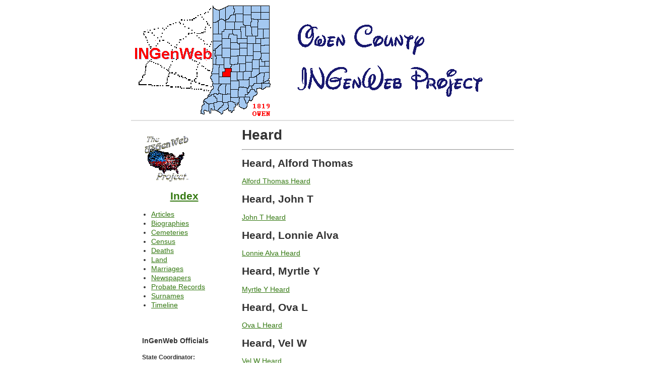

--- FILE ---
content_type: text/html; charset=utf-8
request_url: http://ingenweb-owen.herokuapp.com/surname/Heard
body_size: 6302
content:
<!DOCTYPE html PUBLIC "-//W3C//DTD XHTML 1.0 Transitional//EN"
	"http://www.w3.org/TR/xhtml1/DTD/xhtml1-transitional.dtd">
<html xmlns="http://www.w3.org/1999/xhtml" xml:lang="en" lang="en">
<head>
	<meta http-equiv="Content-Type" content="text/html; charset=utf-8"/>
	<title>Owen County INGenWeb Project</title>
    <link rel="stylesheet" type="text/css" href="/static/styles.css">
    <link rel="icon" type="image/gif" href="/static/owenco_icon.gif">
    <script src="//ajax.googleapis.com/ajax/libs/jquery/1.11.1/jquery.min.js"></script>
</head>
<body bgcolor="white">
<div id="container">
    <div id="header">
    <div style=" text-align: left; text-indent: 0px; padding: 0px 0px 0px 0px; margin: 0px 0px 0px 0px;">
        <table width="100%" border="0" cellpadding="2" cellspacing="2"
               style="border-width: 0px; background-color: #ffffff;">
            <tr valign="middle">
                <td>
                  <a href="http://www.ingenweb.org/">
                      <img src="/static/owenco.gif" width="277" height="230" alt="" title="" border="0"/>
                  </a>
                  <br/>
                </td>
                <td>
                    <img src="/static/header1.gif" width="272" height="81" alt="" title="" border="0"/>
                    <br/>
                    <img src="/static/header2.gif" width="388" height="82" alt="" title="" border="0"/>
                </td>
            </tr>
        </table>
    </div>
</div>
    <div id="wrapper">
        <div id="content">
            <h1>Heard</h1>
            <hr>
            
                <div>
                  <h2>Heard, Alford Thomas</h2>
                    
                        
                            <p><a href='/person/heard-833'>Alford Thomas Heard</a></p>
                        
                    
                </div>
            
                <div>
                  <h2>Heard, John T</h2>
                    
                        
                            <p><a href='/person/heard-830'>John T Heard</a></p>
                        
                    
                </div>
            
                <div>
                  <h2>Heard, Lonnie Alva</h2>
                    
                        
                            <p><a href='/person/heard-834'>Lonnie Alva Heard</a></p>
                        
                    
                </div>
            
                <div>
                  <h2>Heard, Myrtle Y</h2>
                    
                        
                            <p><a href='/person/heard-832'>Myrtle Y Heard</a></p>
                        
                    
                </div>
            
                <div>
                  <h2>Heard, Ova L</h2>
                    
                        
                            <p><a href='/person/heard-836'>Ova L Heard</a></p>
                        
                    
                </div>
            
                <div>
                  <h2>Heard, Vel W</h2>
                    
                        
                            <p><a href='/person/heard-835'>Vel W Heard</a></p>
                        
                    
                </div>
            
                <div>
                  <h2>Heard, Willie C</h2>
                    
                        
                            <p><a href='/person/heard-831'>Willie C Heard</a></p>
                        
                    
                </div>
            
        </div>
    </div>
    <div id="navigation">
    <div style=" text-align: left; text-indent: 0px; padding: 0px 0px 0px 0px; margin: 0px 0px 0px 0px;"></p>
        <table width="100%" border="0" cellpadding="2" cellspacing="2"
               style="border-width: 0px; background-color: #ffffff;">
            <tr valign="top">
                <td><a href="http://www.usgenweb.org/">
                        <img src="/static/USGenWebOStransp.gif" width="100" height="101" alt="US Genweb Logo" title="" border="0"/>
                    </a>
                    <h2 style="text-align: center"><a href="/">Index</a></h2>
                    <ul>
                        <li><a href="/articles">Articles</a></li>
                        <li><a href="/biographies">Biographies</a></li>
                        <li><a href="/cemeteries">Cemeteries</a></li>
                        <li><a href="/census">Census</a></li>
                        <li><a href="/deaths">Deaths</a></li>
                        <li><a href="/land">Land</a></li>
                        <li><a href="/marriages">Marriages</a></li>
                        <li><a href="/newspapers">Newspapers</a></li>
                        <li><a href="/probate">Probate Records</a></li>
                        <li><a href="/surnames">Surnames</a></li>
                        <li><a href="/timeline">Timeline</a></li>
                    </ul>
                    <br/>
                    <div style="font-size: smaller">
                        <h3>InGenWeb Officials</h3>
                        <b>State Coordinator:</b></br>
                        <a href="mailto:gostraka@yahoo.com">Lena Harper</a></br>
                        <b>Asst State Coordinator:</b></br>
                        <a href="mailto:nyclvr2012@gmail.com">Jim Cox</a></br>
                        <b>Asst State Coordinator:</b></br>
                        <a href="mailto:karen.zach@sbcglobal.net">Karen Zach</a></p>
                    </div>
                </td>
            </tr>
        </table>
    </div>
</div>
<div id="extra">
    <h2>&nbsp;</h2>

    <p>&nbsp;</p>

</div>
<div id="footer">
    <ul>
        <li><a href="/">Home</a></li>

        <li><a href="/resources">Resources</a></li>
    </ul>
    <p class="copyright">&copy; 1996-2021, Owen County INGenWeb Project. Page last updated 2015-09-07 </p>
</div>
<script>
  (function(i,s,o,g,r,a,m){i['GoogleAnalyticsObject']=r;i[r]=i[r]||function(){
  (i[r].q=i[r].q||[]).push(arguments)},i[r].l=1*new Date();a=s.createElement(o),
  m=s.getElementsByTagName(o)[0];a.async=1;a.src=g;m.parentNode.insertBefore(a,m)
  })(window,document,'script','//www.google-analytics.com/analytics.js','ga');

  ga('create', 'UA-195799-2', 'auto');
  ga('send', 'pageview');

</script>
</div>
</body>
</html>

--- FILE ---
content_type: text/css; charset=utf-8
request_url: http://ingenweb-owen.herokuapp.com/static/styles.css
body_size: 3484
content:
html, body 		{ margin: 0; padding: 0; }
body 			{ color: #333; font: 14px Helvetica, Arial, sans-serif; line-height: 18px; }
h2				{ color: #333; }
a				{ color: #337810; }
p				{ margin: 0 0 18px; }
#container		{ width: 760px; margin: 0 auto; }

/* Header */
#header			{ background: #eee; border-bottom: 2px solid #ddd; }
#header h1  	{ color: #004b6f; margin: 0 0 3px; padding: 24px 18px 0; }
#header p		{ color: #666; font-size: 11px; font-weight: bold; padding: 0 18px; }

/* Content Style */
#navigation		{ border-bottom: 1px solid #ccc; margin-left: 18px; }
#navigation ul	{ padding: 0 18px 9px; }
#extra			{  }
#extra small	{ font-size: 11px; line-height: 18px; }
#content		{ border-bottom: 1px solid #ccc; margin-bottom: 18px; }
#content p, #extra p { padding-right: 18px; }

/* Content Positioning and Size */
#navigation		{ float: left; width: 175px; }
#content		{ float: right; width: 540px; }
#extra			{ float: right; width: 540px; }		/* Footer */
#footer			{ background: #333; border-bottom: 2px solid #999; clear: both; }
#footer a		{ color: #eee; }
#footer	p		{ color: #ccc; margin: 0; padding: 0 18px 10px; }
#footer ul		{ border-bottom: 1px solid #555; list-style: none; margin: 0 18px 6px; padding: 10px 0 6px; }
#footer li		{ display: inline; font-size: 11px; font-weight: bold; padding-right: 5px; }

#footer .copyright { font-size: x-small }

#finder a { margin-right: 5px; }
#byletter { margin-bottom: 20px; }

.census .vcard { display: None; }

.census th {
  border: 1px solid gray;
}

.census td {
    border-right: 1px solid lightgray;
}

.census {
    border-left: 1px solid lightgray;
}

h2.census {
    font-weight: bold;
    font-style: normal;
    text-decoration: none;
    font-size: 14pt;
    color: #000080;
}

div.obituary {
    border-bottom: 3px outset lightgray;
}
.obituary .vcard {
    font-weight: bold;
    font-style: normal;
    text-decoration: none;
    font-size: 12pt
}

#cemetery-list th {
    background-color: lightgray;
}

#cemetery-list .interments {
    text-align: right;
    padding-right: 10px;
}

#cemetery-list .aka {
    max-width: 80px;
}

.article {
    border: 3px ridge lightgray;
    margin-bottom: 15px;
    padding: 5px;

}

.newspapers .source {
    font-style: italic;
}

.accession a {
    background-image: url(http://www.rootsweb.ancestry.com/~inowen3/graphics/landoffice.png);
    background-repeat: no-repeat;
    display: block;
    width: 100%;
    height: 24px;
}

#probate .familyName, .givenName {
    text-align: left;
}

#probate .box, .type {
    text-align: right;
}

figcaption {
    font-size: small;
    text-align: center;
}

#surname-search {
    font-size: larger;
    text-align: center;
}

.body-surnames h2 {
    color: darkblue;
    text-align: center;
}

.body-surnames #finder {
    text-align: center;
}

.body-surnames h2:before {
    content: "-- ";
}

.body-surnames h2:after {
    content: " --";
}

.body-marriages .husband-surname {
    font-weight: bold;
}

.probate {
    border: 1px solid gray;
    padding: 5px;
}
.will-index li {
    display: none;
}

.will-index li:nth-child(odd) {
    background: #eeeeee;
}

.will-index .familyName {
    font-weight: bold;
}

.will-index .pages {
    float: right;
}

.newspapers .article h5 {
    font-weight: bold;
    margin-bottom: 2px;
    font-size: small;
}

.biographies .source {
    font-weight: bold;
}

.biographies .source span {
    font-weight: normal;
    font-style: italic;
}

.article-list li {
    line-height: 24px;
}

--- FILE ---
content_type: text/plain
request_url: https://www.google-analytics.com/j/collect?v=1&_v=j102&a=306339953&t=pageview&_s=1&dl=http%3A%2F%2Fingenweb-owen.herokuapp.com%2Fsurname%2FHeard&ul=en-us%40posix&dt=Owen%20County%20INGenWeb%20Project&sr=1280x720&vp=1280x720&_u=IEBAAEABAAAAACAAI~&jid=1485956853&gjid=837589750&cid=307661681.1770146324&tid=UA-195799-2&_gid=946438738.1770146324&_r=1&_slc=1&z=961355836
body_size: -288
content:
2,cG-8BDEV3WE31